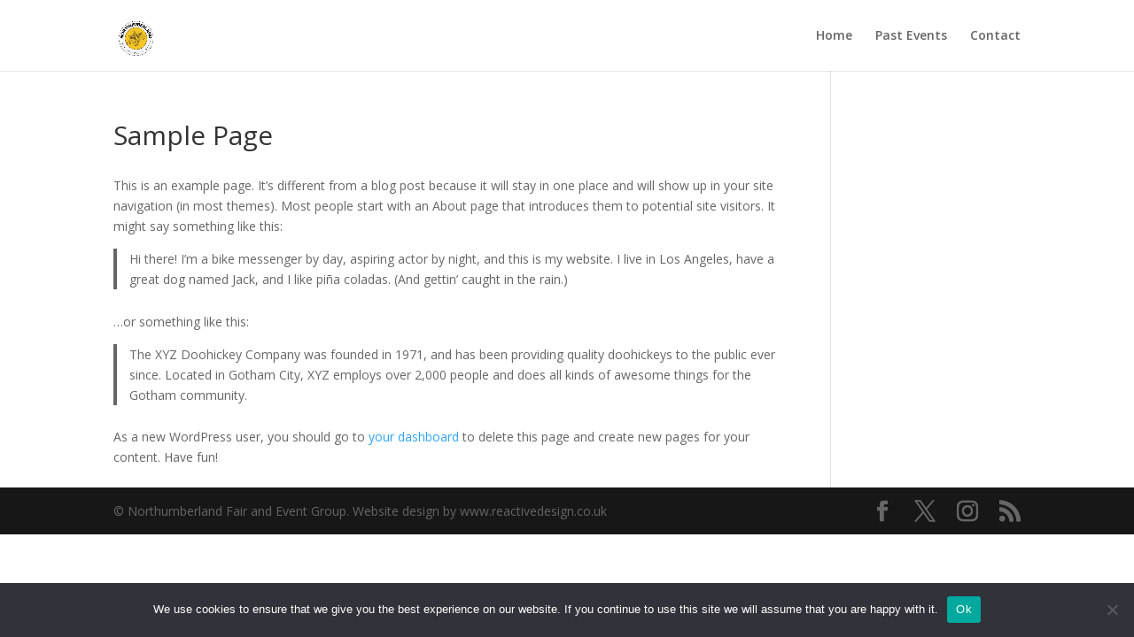

--- FILE ---
content_type: text/css
request_url: https://northumberlandfairandeventgroup.co.uk/wp-content/et-cache/global/et-divi-customizer-global.min.css?ver=1764928481
body_size: 166
content:
#logo{margin-top:0.5em}.nav li ul{position:absolute;top:32px}span.mobile_menu_bar:before{color:#ffffff!important;font-size:72px}.mobile_nav.opened .mobile_menu_bar:before{content:'\4d'}.et_mobile_menu{background:#ffffff!important}.et_mobile_menu li a{font-size:20px}